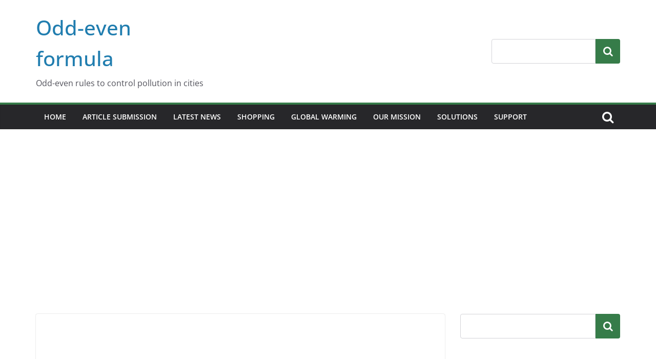

--- FILE ---
content_type: text/html; charset=UTF-8
request_url: https://odd-even.in/even-thought-of-converting-to-islam-pinky-guptas-suicide-note-for-live-in-partner-sakib-found/
body_size: 12683
content:
<!DOCTYPE html><html lang="en-US" prefix="og: https://ogp.me/ns#"><head><meta charset="UTF-8"><meta name="viewport" content="width=device-width, initial-scale=1"><link rel="profile" href="http://gmpg.org/xfn/11"><!-- <link media="all" href="https://odd-even.in/wp-content/cache/autoptimize/css/autoptimize_cff88aa69741c729840bcd75f0d1becb.css" rel="stylesheet"> -->
<link rel="stylesheet" type="text/css" href="//odd-even.in/wp-content/cache/wpfc-minified/70g7royq/46y10.css" media="all"/><title>&#039;Even Thought Of Converting to Islam...&#039;: Pinky Gupta&#039;s Suicide Note for Live-in-Partner Sakib Found - Odd-even formula</title><meta name="robots" content="index, follow, max-snippet:-1, max-video-preview:-1, max-image-preview:large"><link rel="canonical" href="https://odd-even.in/even-thought-of-converting-to-islam-pinky-guptas-suicide-note-for-live-in-partner-sakib-found/"><meta property="og:locale" content="en_US"><meta property="og:type" content="article"><meta property="og:title" content="&#039;Even Thought Of Converting to Islam...&#039;: Pinky Gupta&#039;s Suicide Note for Live-in-Partner Sakib Found - Odd-even formula"><meta property="og:description" content="Victim Pinky Gupta reportedly found that her live-in partner Sakib lied to her about his marital status and was already"><meta property="og:url" content="https://odd-even.in/even-thought-of-converting-to-islam-pinky-guptas-suicide-note-for-live-in-partner-sakib-found/"><meta property="article:section" content="Fitness"><meta property="og:image" content="https://odd-even.in/wp-content/uploads/2023/09/untitled-design-2023-07-21t141351.108-16899290363x2-oKkW5N.jpeg"><meta property="og:image:secure_url" content="https://odd-even.in/wp-content/uploads/2023/09/untitled-design-2023-07-21t141351.108-16899290363x2-oKkW5N.jpeg"><meta property="og:image:width" content="1200"><meta property="og:image:height" content="800"><meta property="og:image:alt" content="&#8216;Even Thought Of Converting to Islam&#8230;&#8217;: Pinky Gupta&#8217;s Suicide Note for Live-in-Partner Sakib Found"><meta property="og:image:type" content="image/jpeg"><meta property="article:published_time" content="2023-09-04T02:50:57+00:00"><meta name="twitter:card" content="summary_large_image"><meta name="twitter:title" content="&#039;Even Thought Of Converting to Islam...&#039;: Pinky Gupta&#039;s Suicide Note for Live-in-Partner Sakib Found - Odd-even formula"><meta name="twitter:description" content="Victim Pinky Gupta reportedly found that her live-in partner Sakib lied to her about his marital status and was already"><meta name="twitter:image" content="https://odd-even.in/wp-content/uploads/2023/09/untitled-design-2023-07-21t141351.108-16899290363x2-oKkW5N.jpeg"><meta name="twitter:label1" content="Time to read"><meta name="twitter:data1" content="Less than a minute"> <script type="application/ld+json" class="rank-math-schema">{"@context":"https://schema.org","@graph":[{"@type":"Organization","@id":"https://odd-even.in/#organization","name":"Odd-even formula"},{"@type":"WebSite","@id":"https://odd-even.in/#website","url":"https://odd-even.in","publisher":{"@id":"https://odd-even.in/#organization"},"inLanguage":"en-US"},{"@type":"ImageObject","@id":"https://odd-even.in/wp-content/uploads/2023/09/untitled-design-2023-07-21t141351.108-16899290363x2-oKkW5N.jpeg","url":"https://odd-even.in/wp-content/uploads/2023/09/untitled-design-2023-07-21t141351.108-16899290363x2-oKkW5N.jpeg","width":"1200","height":"800","inLanguage":"en-US"},{"@type":"BreadcrumbList","@id":"https://odd-even.in/even-thought-of-converting-to-islam-pinky-guptas-suicide-note-for-live-in-partner-sakib-found/#breadcrumb","itemListElement":[{"@type":"ListItem","position":"1","item":{"@id":"https://odd-even.in","name":"Home"}},{"@type":"ListItem","position":"2","item":{"@id":"https://odd-even.in/even-thought-of-converting-to-islam-pinky-guptas-suicide-note-for-live-in-partner-sakib-found/","name":"&#8216;Even Thought Of Converting to Islam&#8230;&#8217;: Pinky Gupta&#8217;s Suicide Note for Live-in-Partner Sakib Found"}}]},{"@type":"WebPage","@id":"https://odd-even.in/even-thought-of-converting-to-islam-pinky-guptas-suicide-note-for-live-in-partner-sakib-found/#webpage","url":"https://odd-even.in/even-thought-of-converting-to-islam-pinky-guptas-suicide-note-for-live-in-partner-sakib-found/","name":"&#039;Even Thought Of Converting to Islam...&#039;: Pinky Gupta&#039;s Suicide Note for Live-in-Partner Sakib Found - Odd-even formula","datePublished":"2023-09-04T02:50:57+00:00","dateModified":"2023-09-04T02:50:57+00:00","isPartOf":{"@id":"https://odd-even.in/#website"},"primaryImageOfPage":{"@id":"https://odd-even.in/wp-content/uploads/2023/09/untitled-design-2023-07-21t141351.108-16899290363x2-oKkW5N.jpeg"},"inLanguage":"en-US","breadcrumb":{"@id":"https://odd-even.in/even-thought-of-converting-to-islam-pinky-guptas-suicide-note-for-live-in-partner-sakib-found/#breadcrumb"}},{"@type":"Person","@id":"https://odd-even.in/author/","name":"","url":"https://odd-even.in/author/","image":{"@type":"ImageObject","@id":"https://secure.gravatar.com/avatar/?s=96&amp;d=mm&amp;r=g","url":"https://secure.gravatar.com/avatar/?s=96&amp;d=mm&amp;r=g","caption":"","inLanguage":"en-US"},"worksFor":{"@id":"https://odd-even.in/#organization"}},{"@type":"BlogPosting","headline":"&#039;Even Thought Of Converting to Islam...&#039;: Pinky Gupta&#039;s Suicide Note for Live-in-Partner","datePublished":"2023-09-04T02:50:57+00:00","dateModified":"2023-09-04T02:50:57+00:00","author":{"@id":"https://odd-even.in/author/","name":""},"publisher":{"@id":"https://odd-even.in/#organization"},"description":"Victim Pinky Gupta reportedly found that her live-in partner Sakib lied to her about his marital status and was already marriedVictim Pinky Gupta reportedly found that her live-in partner Sakib lied to her about his marital status and was already married","name":"&#039;Even Thought Of Converting to Islam...&#039;: Pinky Gupta&#039;s Suicide Note for Live-in-Partner","@id":"https://odd-even.in/even-thought-of-converting-to-islam-pinky-guptas-suicide-note-for-live-in-partner-sakib-found/#richSnippet","isPartOf":{"@id":"https://odd-even.in/even-thought-of-converting-to-islam-pinky-guptas-suicide-note-for-live-in-partner-sakib-found/#webpage"},"image":{"@id":"https://odd-even.in/wp-content/uploads/2023/09/untitled-design-2023-07-21t141351.108-16899290363x2-oKkW5N.jpeg"},"inLanguage":"en-US","mainEntityOfPage":{"@id":"https://odd-even.in/even-thought-of-converting-to-islam-pinky-guptas-suicide-note-for-live-in-partner-sakib-found/#webpage"}}]}</script> <link rel="alternate" type="application/rss+xml" title="Odd-even formula &raquo; Feed" href="https://odd-even.in/feed/"><link rel="alternate" type="application/rss+xml" title="Odd-even formula &raquo; Comments Feed" href="https://odd-even.in/comments/feed/"><link rel="alternate" type="application/rss+xml" title="Odd-even formula &raquo; &#8216;Even Thought Of Converting to Islam&#8230;&#8217;: Pinky Gupta&#8217;s Suicide Note for Live-in-Partner Sakib Found Comments Feed" href="https://odd-even.in/even-thought-of-converting-to-islam-pinky-guptas-suicide-note-for-live-in-partner-sakib-found/feed/"> <script src='//odd-even.in/wp-content/cache/wpfc-minified/eeag1l2l/8ha6r.js' type="text/javascript"></script>
<!-- <script type="text/javascript" src="https://odd-even.in/wp-includes/js/jquery/jquery.min.js" id="jquery-core-js"></script> --> <!--[if lte IE 8]> <script type="text/javascript" src="https://odd-even.in/wp-content/themes/colormag/assets/js/html5shiv.min.js" id="html5-js"></script> <![endif]--><link rel="https://api.w.org/" href="https://odd-even.in/wp-json/"><link rel="alternate" type="application/json" href="https://odd-even.in/wp-json/wp/v2/posts/516315"><link rel="EditURI" type="application/rsd+xml" title="RSD" href="https://odd-even.in/xmlrpc.php?rsd"><meta name="generator" content="WordPress 6.5.5"><link rel="shortlink" href="https://odd-even.in/?p=516315"><link rel="alternate" type="application/json+oembed" href="https://odd-even.in/wp-json/oembed/1.0/embed?url=https%3A%2F%2Fodd-even.in%2Feven-thought-of-converting-to-islam-pinky-guptas-suicide-note-for-live-in-partner-sakib-found%2F"><link rel="alternate" type="text/xml+oembed" href="https://odd-even.in/wp-json/oembed/1.0/embed?url=https%3A%2F%2Fodd-even.in%2Feven-thought-of-converting-to-islam-pinky-guptas-suicide-note-for-live-in-partner-sakib-found%2F&#038;format=xml"><meta name="google-site-verification" content="E6yqWNQVMZ5W54Qt2lvFnVqyuBadRncOy3GUKOMgo4I"><title>odd even formula | air pollution | global warming | health problems in cities traffic</title><meta name="description" content="odd even formula | air pollution | global warming | health problems in cities traffic .This is website for prevent from global warming, awareness for air pollution, and help us for understand how we save our earth."><meta name="keywords" content=" odd even, Odd even system, odd-even in delhi, odd even.in, odd even formula, odd-even formula in delhi, odd even rule, odd even system, odd-even formula for traffic, air pollution, global warming, co2, delhi bazar, delhi bazar online, work from home,  online store, online bazar,online retailers, online delhi market, online shopping, new delhi,search engine, adsense, credit card,sadar bazar,Azadpur Mandi, Gandhi Nagar, Book Market, Khari Baoli, Chawri Bazar, Chandni Chowk, Gaffar Market, Nehru Palace,how to make money online, how to make money , way to make money, Palika Bazar, make money online, earn money online, Lajpat rai Market, work at home jobs, Karol Bagh, Sarojini Nagar, Connought Place, Khan Market,lajpat Nagar, Paharganj, Greater Kailash ( GK), Dilli Haat, odd even rules, odd even new rules, odd even in delhi,odd-even in delhi, odd-even in new delhi, odd-even system in delhi, odd-even formula, odd-even system, odd-even help,                  south Extension, "> <script data-ad-client="ca-pub-7321410155381399" async src="https://pagead2.googlesyndication.com/pagead/js/adsbygoogle.js"></script>  <script async src="https://www.googletagmanager.com/gtag/js?id=G-9D8RDJG74C"></script> <script>window.dataLayer = window.dataLayer || [];
function gtag(){dataLayer.push(arguments);}
gtag('js', new Date());
gtag('config', 'G-9D8RDJG74C');</script><noscript><style>.lazyload { display: none; } .lazyload[class*="lazy-loader-background-element-"] { display: block; opacity: 1; }</style></noscript><title>odd-even| odd even formula | odd even scheme | global warming | Air Pollution 21</title><meta name="description" content="odd-even, odd even in delhi,odd even formula , air pollution,health problems, 5 Causes of global warming ,  extreme Weather Events, save our earth,International Yoga Day ."><meta name="keywords" content="odd-even, Odd even system, odd even in delhi, odd even in,odd-even rules in delhi,  odd even formula, odd even formula in delhi, odd even rule, odd even system,odd even addition rules, odd even activity odd even formula for traffic, air pollution, global warming, co2,  online bazar,online shopping, new delhi,search engine, adsense, credit card, International Yoga Day, how to celebrate international yoga day, 9 Ways to Celebrate International Yoga Day, Origins of International Yoga Day, The Essence of Yoga, The Impact of Yoga on Physical Health sunrise yoga, attend a yoga workshop"><link rel="pingback" href="https://odd-even.in/xmlrpc.php"><link rel="icon" href="https://odd-even.in/wp-content/uploads/2024/04/cropped-odd-even-1-32x32.jpg" sizes="32x32"><link rel="icon" href="https://odd-even.in/wp-content/uploads/2024/04/cropped-odd-even-1-192x192.jpg" sizes="192x192"><link rel="apple-touch-icon" href="https://odd-even.in/wp-content/uploads/2024/04/cropped-odd-even-1-180x180.jpg"><meta name="msapplication-TileImage" content="https://odd-even.in/wp-content/uploads/2024/04/cropped-odd-even-1-270x270.jpg"></head><body class="post-template-default single single-post postid-516315 single-format-standard wp-embed-responsive cm-header-layout-1 adv-style-1  wide cm-started-content"><div id="page" class="hfeed site"> <a class="skip-link screen-reader-text" href="#main">Skip to content</a><header id="cm-masthead" class="cm-header cm-layout-1 cm-layout-1-style-1 cm-full-width"><div class="cm-main-header"><div id="cm-header-1" class="cm-header-1"><div class="cm-container"><div class="cm-row"><div class="cm-header-col-1"><div id="cm-site-branding" class="cm-site-branding"></div><div id="cm-site-info" class><h3 class="cm-site-title"> <a href="https://odd-even.in/" title="Odd-even formula" rel="home">Odd-even formula</a></h3><p class="cm-site-description"> Odd-even rules to control pollution in cities</p></div></div><div class="cm-header-col-2"><div id="header-right-sidebar" class="clearfix"><aside id="block-3" class="widget widget_block widget_search clearfix widget-colormag_header_sidebar"><form role="search" method="get" action="https://odd-even.in/" class="wp-block-search__button-outside wp-block-search__text-button wp-block-search"><label class="wp-block-search__label" for="wp-block-search__input-1">Search</label><div class="wp-block-search__inside-wrapper "><input class="wp-block-search__input" id="wp-block-search__input-1" placeholder value type="search" name="s" required><button aria-label="Search" class="wp-block-search__button wp-element-button" type="submit">Search</button></div></form></aside></div></div></div></div></div><div id="cm-header-2" class="cm-header-2"><nav id="cm-primary-nav" class="cm-primary-nav"><div class="cm-container"><div class="cm-row"><div class="cm-header-actions"><div class="cm-top-search"> <i class="fa fa-search search-top"></i><div class="search-form-top"><form action="https://odd-even.in/" class="search-form searchform clearfix" method="get" role="search"><div class="search-wrap"> <input type="search" class="s field" name="s" value placeholder="Search"> <button class="search-icon" type="submit"></button></div></form></div></div></div><p class="cm-menu-toggle" aria-expanded="false"> <svg class="cm-icon cm-icon--bars" viewBox="0 0 24 24"><path d="M21 19H3a1 1 0 0 1 0-2h18a1 1 0 0 1 0 2Zm0-6H3a1 1 0 0 1 0-2h18a1 1 0 0 1 0 2Zm0-6H3a1 1 0 0 1 0-2h18a1 1 0 0 1 0 2Z" /></svg> <svg class="cm-icon cm-icon--x-mark" viewBox="0 0 24 24"><path d="m13.4 12 8.3-8.3c.4-.4.4-1 0-1.4s-1-.4-1.4 0L12 10.6 3.7 2.3c-.4-.4-1-.4-1.4 0s-.4 1 0 1.4l8.3 8.3-8.3 8.3c-.4.4-.4 1 0 1.4.2.2.4.3.7.3s.5-.1.7-.3l8.3-8.3 8.3 8.3c.2.2.5.3.7.3s.5-.1.7-.3c.4-.4.4-1 0-1.4L13.4 12z" /></svg></p><div class="cm-menu-primary-container"><ul id="menu-meenu" class="menu"><li id="menu-item-37" class="menu-item menu-item-type-post_type menu-item-object-page menu-item-home menu-item-37"><a href="https://odd-even.in/">Home</a></li><li id="menu-item-149564" class="menu-item menu-item-type-post_type menu-item-object-page menu-item-149564"><a href="https://odd-even.in/article-submission/">Article Submission</a></li><li id="menu-item-242" class="menu-item menu-item-type-post_type menu-item-object-page current_page_parent menu-item-242"><a href="https://odd-even.in/latest-news/">Latest News</a></li><li id="menu-item-354" class="menu-item menu-item-type-post_type menu-item-object-page menu-item-354"><a href="https://odd-even.in/shopping/">Shopping</a></li><li id="menu-item-484035" class="menu-item menu-item-type-post_type menu-item-object-page menu-item-484035"><a href="https://odd-even.in/global-warming/">global warming</a></li><li id="menu-item-38" class="menu-item menu-item-type-post_type menu-item-object-page menu-item-38"><a href="https://odd-even.in/our-mission/">Our Mission</a></li><li id="menu-item-39" class="menu-item menu-item-type-post_type menu-item-object-page menu-item-39"><a href="https://odd-even.in/solutions/">Solutions</a></li><li id="menu-item-40" class="menu-item menu-item-type-post_type menu-item-object-page menu-item-40"><a href="https://odd-even.in/support/">support</a></li></ul></div></div></div></nav></div></div></header><div id="cm-content" class="cm-content"><div class="cm-container"><div class="cm-row"><div id="cm-primary" class="cm-primary"><div class="cm-posts clearfix"><article sdfdfds id="post-516315" class="post-516315 post type-post status-publish format-standard has-post-thumbnail hentry category-fitness category-global-warming category-health category-latest-news"><div class="cm-featured-image"> <noscript><img width="800" height="445" src="https://odd-even.in/wp-content/uploads/2023/09/untitled-design-2023-07-21t141351.108-16899290363x2-oKkW5N-800x445.jpeg" class="attachment-colormag-featured-image size-colormag-featured-image wp-post-image" alt decoding="async" fetchpriority="high"></noscript><img width="800" height="445" src="data:image/svg+xml,%3Csvg%20xmlns%3D%22http%3A%2F%2Fwww.w3.org%2F2000%2Fsvg%22%20viewBox%3D%220%200%20800%20445%22%3E%3C%2Fsvg%3E" class="attachment-colormag-featured-image size-colormag-featured-image wp-post-image lazyload" alt decoding="async" fetchpriority="high" data-src="https://odd-even.in/wp-content/uploads/2023/09/untitled-design-2023-07-21t141351.108-16899290363x2-oKkW5N-800x445.jpeg" loading="lazy"></div><div class="cm-post-content"><div class="cm-entry-header-meta"><div class="cm-post-categories"><a href="https://odd-even.in/category/fitness/" rel="category tag">Fitness</a><a href="https://odd-even.in/category/global-warming/" rel="category tag">Global Warming</a><a href="https://odd-even.in/category/health/" rel="category tag">Health</a><a href="https://odd-even.in/category/latest-news/" rel="category tag">Latest News</a></div></div><header class="cm-entry-header"><h1 class="cm-entry-title"> &#8216;Even Thought Of Converting to Islam&#8230;&#8217;: Pinky Gupta&#8217;s Suicide Note for Live-in-Partner Sakib Found</h1></header><div class="cm-below-entry-meta "><span class="cm-post-date"><a href="https://odd-even.in/even-thought-of-converting-to-islam-pinky-guptas-suicide-note-for-live-in-partner-sakib-found/" title rel="bookmark"><svg class="cm-icon cm-icon--calendar-fill" viewBox="0 0 24 24"><path d="M21.1 6.6v1.6c0 .6-.4 1-1 1H3.9c-.6 0-1-.4-1-1V6.6c0-1.5 1.3-2.8 2.8-2.8h1.7V3c0-.6.4-1 1-1s1 .4 1 1v.8h5.2V3c0-.6.4-1 1-1s1 .4 1 1v.8h1.7c1.5 0 2.8 1.3 2.8 2.8zm-1 4.6H3.9c-.6 0-1 .4-1 1v7c0 1.5 1.3 2.8 2.8 2.8h12.6c1.5 0 2.8-1.3 2.8-2.8v-7c0-.6-.4-1-1-1z" /></svg> <time class="entry-date published updated" datetime></time></a></span> <span class="cm-author cm-vcard"> <svg class="cm-icon cm-icon--user" viewBox="0 0 24 24"><path d="M7 7c0-2.8 2.2-5 5-5s5 2.2 5 5-2.2 5-5 5-5-2.2-5-5zm9 7H8c-2.8 0-5 2.2-5 5v2c0 .6.4 1 1 1h16c.6 0 1-.4 1-1v-2c0-2.8-2.2-5-5-5z" /></svg> <a class="url fn n" href="https://odd-even.in/author/" title> </a> </span></div><div class="cm-entry-summary"><div class="code-block code-block-12" style="margin: 8px 0; clear: both;"> <script async src="https://pagead2.googlesyndication.com/pagead/js/adsbygoogle.js"></script> <ins class="adsbygoogle" style="display:block" data-ad-format="fluid" data-ad-layout-key="-gw-3+1f-3d+2z" data-ad-client="ca-pub-7321410155381399" data-ad-slot="2887756367"></ins> <script>(adsbygoogle = window.adsbygoogle || []).push({});</script></div><p>Victim Pinky Gupta reportedly found that her live-in partner Sakib lied to her about his marital status and was already marriedVictim Pinky Gupta reportedly found that her live-in partner Sakib lied to her about his marital status and was already married</p></div></div></article><div class="code-block code-block-10" style="margin: 8px 0; clear: both;"> <script async src="https://pagead2.googlesyndication.com/pagead/js/adsbygoogle.js"></script> <ins class="adsbygoogle" style="display:block" data-ad-format="fluid" data-ad-layout-key="-6t+ed+2i-1n-4w" data-ad-client="ca-pub-7321410155381399" data-ad-slot="3872230356"></ins> <script>(adsbygoogle = window.adsbygoogle || []).push({});</script> </div></div><ul class="default-wp-page"><li class="previous"><a href="https://odd-even.in/g20-summit-new-delhi-live-updates-us-prez-biden-says-disappointed-xi-not-attending-delhi-metro-to-sell-tourist-smart-cards-from-today/" rel="prev"><span class="meta-nav"><svg class="cm-icon cm-icon--arrow-left-long" viewBox="0 0 24 24"><path d="M2 12.38a1 1 0 0 1 0-.76.91.91 0 0 1 .22-.33L6.52 7a1 1 0 0 1 1.42 0 1 1 0 0 1 0 1.41L5.36 11H21a1 1 0 0 1 0 2H5.36l2.58 2.58a1 1 0 0 1 0 1.41 1 1 0 0 1-.71.3 1 1 0 0 1-.71-.3l-4.28-4.28a.91.91 0 0 1-.24-.33Z" /></svg></span> G20 Summit New Delhi LIVE Updates: US Prez Biden Says &#8216;Disappointed&#8217; Xi Not Attending; Delhi Metro to Sell &#8216;Tourist Smart Cards&#8217; From Today</a></li><li class="next"><a href="https://odd-even.in/india-increases-cyber-surveillance-as-khalistan-groups-launch-g20-like-sites-entice-farmers-to-join-militancy/" rel="next">India Increases Cyber Surveillance as Khalistan Groups Launch G20-Like Sites, Entice Farmers to Join Militancy <span class="meta-nav"><svg class="cm-icon cm-icon--arrow-right-long" viewBox="0 0 24 24"><path d="M21.92 12.38a1 1 0 0 0 0-.76 1 1 0 0 0-.21-.33L17.42 7A1 1 0 0 0 16 8.42L18.59 11H2.94a1 1 0 1 0 0 2h15.65L16 15.58A1 1 0 0 0 16 17a1 1 0 0 0 1.41 0l4.29-4.28a1 1 0 0 0 .22-.34Z" /></svg></span></a></li></ul><div id="comments" class="comments-area"><div id="respond" class="comment-respond"><h3 id="reply-title" class="comment-reply-title">Leave a Reply <small><a rel="nofollow" id="cancel-comment-reply-link" href="/even-thought-of-converting-to-islam-pinky-guptas-suicide-note-for-live-in-partner-sakib-found/#respond" style="display:none;">Cancel reply</a></small></h3><form action="https://odd-even.in/wp-comments-post.php" method="post" id="commentform" class="comment-form" novalidate><p class="comment-notes"><span id="email-notes">Your email address will not be published.</span> <span class="required-field-message">Required fields are marked <span class="required">*</span></span></p><p class="comment-form-comment"><label for="comment">Comment <span class="required">*</span></label><textarea id="comment" name="comment" cols="45" rows="8" maxlength="65525" required></textarea></p><p class="comment-form-author"><label for="author">Name <span class="required">*</span></label> <input id="author" name="author" type="text" value size="30" maxlength="245" autocomplete="name" required></p><p class="comment-form-email"><label for="email">Email <span class="required">*</span></label> <input id="email" name="email" type="email" value size="30" maxlength="100" aria-describedby="email-notes" autocomplete="email" required></p><p class="comment-form-url"><label for="url">Website</label> <input id="url" name="url" type="url" value size="30" maxlength="200" autocomplete="url"></p><p class="comment-form-cookies-consent"><input id="wp-comment-cookies-consent" name="wp-comment-cookies-consent" type="checkbox" value="yes"> <label for="wp-comment-cookies-consent">Save my name, email, and website in this browser for the next time I comment.</label></p><p class="form-submit"><input name="submit" type="submit" id="submit" class="submit" value="Post Comment"> <input type="hidden" name="comment_post_ID" value="516315" id="comment_post_ID"> <input type="hidden" name="comment_parent" id="comment_parent" value="0"></p><p style="display: none !important;" class="akismet-fields-container" data-prefix="ak_"><label>&#916;<textarea name="ak_hp_textarea" cols="45" rows="8" maxlength="100"></textarea></label><input type="hidden" id="ak_js_1" name="ak_js" value="66"><script>document.getElementById( "ak_js_1" ).setAttribute( "value", ( new Date() ).getTime() );</script></p></form></div></div></div><div id="cm-secondary" class="cm-secondary"><aside id="block-2" class="widget widget_block widget_search"><form role="search" method="get" action="https://odd-even.in/" class="wp-block-search__button-outside wp-block-search__text-button wp-block-search"><label class="wp-block-search__label" for="wp-block-search__input-2">Search</label><div class="wp-block-search__inside-wrapper "><input class="wp-block-search__input" id="wp-block-search__input-2" placeholder value type="search" name="s" required><button aria-label="Search" class="wp-block-search__button wp-element-button" type="submit">Search</button></div></form></aside><aside id="block-5" class="widget widget_block widget_media_image"><figure class="wp-block-image size-large"><noscript><img decoding="async" width="1024" height="1024" src="https://odd-even.in/wp-content/uploads/2023/01/odd-even-formula-50-1024x1024.jpg" alt class="wp-image-494116" srcset="https://odd-even.in/wp-content/uploads/2023/01/odd-even-formula-50-1024x1024.jpg 1024w, https://odd-even.in/wp-content/uploads/2023/01/odd-even-formula-50-300x300.jpg 300w, https://odd-even.in/wp-content/uploads/2023/01/odd-even-formula-50-150x150.jpg 150w, https://odd-even.in/wp-content/uploads/2023/01/odd-even-formula-50-768x768.jpg 768w, https://odd-even.in/wp-content/uploads/2023/01/odd-even-formula-50.jpg 1080w" sizes="(max-width: 1024px) 100vw, 1024px"></noscript><img decoding="async" width="1024" height="1024" src="data:image/svg+xml,%3Csvg%20xmlns%3D%22http%3A%2F%2Fwww.w3.org%2F2000%2Fsvg%22%20viewBox%3D%220%200%201024%201024%22%3E%3C%2Fsvg%3E" alt class="wp-image-494116 lazyload" srcset="data:image/svg+xml,%3Csvg%20xmlns%3D%22http%3A%2F%2Fwww.w3.org%2F2000%2Fsvg%22%20viewBox%3D%220%200%201024%201024%22%3E%3C%2Fsvg%3E 1024w" sizes="(max-width: 1024px) 100vw, 1024px" data-srcset="https://odd-even.in/wp-content/uploads/2023/01/odd-even-formula-50-1024x1024.jpg 1024w, https://odd-even.in/wp-content/uploads/2023/01/odd-even-formula-50-300x300.jpg 300w, https://odd-even.in/wp-content/uploads/2023/01/odd-even-formula-50-150x150.jpg 150w, https://odd-even.in/wp-content/uploads/2023/01/odd-even-formula-50-768x768.jpg 768w, https://odd-even.in/wp-content/uploads/2023/01/odd-even-formula-50.jpg 1080w" data-src="https://odd-even.in/wp-content/uploads/2023/01/odd-even-formula-50-1024x1024.jpg" loading="lazy"></figure></aside><aside id="custom_html-14" class="widget_text widget widget_custom_html"><h3 class="cm-widget-title"><span>latest products</span></h3><div class="textwidget custom-html-widget"><a target="_blank" rel="noopener">smart watch</a><p></p> <a href="https://amzn.to/3G4mc67" target="_blank" rel="noopener">Special discount offer buy now</a><p></p> <a href="https://amzn.to/3C6Uapx" target="_blank" rel="noopener">Special discount offer buy now</a><p></p> <a href="https://amzn.to/3x9Yq4Z" target="_blank" rel="noopener">Latest laptop buy now</a><p></p> <a href="https://amzn.to/3CddwJv" target="_blank" rel="noopener">Latest products heavy discount buy now</a></div></aside><aside id="custom_html-10" class="widget_text widget widget_custom_html"><h3 class="cm-widget-title"><span>Find Pincode</span></h3><div class="textwidget custom-html-widget"><script async src="https://pagead2.googlesyndication.com/pagead/js/adsbygoogle.js"></script> <ins class="adsbygoogle" style="display:block" data-ad-format="fluid" data-ad-layout-key="-gw-3+1f-3d+2z" data-ad-client="ca-pub-7321410155381399" data-ad-slot="4559753079"></ins> <script>(adsbygoogle = window.adsbygoogle || []).push({});</script> <p> &nbsp;</p><p> &nbsp;</p><p><b> Find and Search City from Pin Code</b></p> <a target="_blank" href="https://delhibazar.online/pincode.php”" rel="noopener"><b>Find City and Pin Code</b></a></div></aside><aside id="rpwe_widget-3" class="widget rpwe_widget recent-posts-extended"><h3 class="cm-widget-title"><span>Latest News</span></h3><div class="rpwe-block"><ul class="rpwe-ul"><li class="rpwe-li rpwe-clearfix"><a class="rpwe-img" href="https://odd-even.in/elections-2024-phase-1-voting-updates-violence-in-west-bengal-stakes-high-in-tamil-nadu-news18/" target="_self"><noscript><img class="rpwe-alignleft rpwe-thumb" src="https://odd-even.in/wp-content/uploads/2024/04/1713509773_6b0e1a69-95b5-43fd-a922-d7582b809e21-3x2-U5Unf1-45x45.jpeg" alt="Elections 2024 Phase 1 Voting Updates | Violence In West Bengal; Stakes High In Tamil Nadu | news18" height="45" width="45" loading="lazy" decoding="async"></noscript><img class="rpwe-alignleft rpwe-thumb lazyload" src="data:image/svg+xml,%3Csvg%20xmlns%3D%22http%3A%2F%2Fwww.w3.org%2F2000%2Fsvg%22%20viewBox%3D%220%200%2045%2045%22%3E%3C%2Fsvg%3E" alt="Elections 2024 Phase 1 Voting Updates | Violence In West Bengal; Stakes High In Tamil Nadu | news18" height="45" width="45" loading="lazy" decoding="async" data-src="https://odd-even.in/wp-content/uploads/2024/04/1713509773_6b0e1a69-95b5-43fd-a922-d7582b809e21-3x2-U5Unf1-45x45.jpeg"></a><h3 class="rpwe-title"><a href="https://odd-even.in/elections-2024-phase-1-voting-updates-violence-in-west-bengal-stakes-high-in-tamil-nadu-news18/" target="_self">Elections 2024 Phase 1 Voting Updates | Violence In West Bengal; Stakes High In Tamil Nadu | news18</a></h3></li><li class="rpwe-li rpwe-clearfix"><a class="rpwe-img" href="https://odd-even.in/lok-sabha-polls-phase-1-voting-congresss-p-chidambaram-casts-his-vote-in-sivaganga-n18v/" target="_self"><noscript><img class="rpwe-alignleft rpwe-thumb" src="https://odd-even.in/wp-content/uploads/2024/04/1713510189_62630936-cea5-4951-8c40-da35b25f88c2-3x2-boc3QB-45x45.jpeg" alt="Lok Sabha Polls Phase 1 Voting: Congress&#8217;s P Chidambaram Casts His Vote In Sivaganga | N18V" height="45" width="45" loading="lazy" decoding="async"></noscript><img class="rpwe-alignleft rpwe-thumb lazyload" src="data:image/svg+xml,%3Csvg%20xmlns%3D%22http%3A%2F%2Fwww.w3.org%2F2000%2Fsvg%22%20viewBox%3D%220%200%2045%2045%22%3E%3C%2Fsvg%3E" alt="Lok Sabha Polls Phase 1 Voting: Congress&#8217;s P Chidambaram Casts His Vote In Sivaganga | N18V" height="45" width="45" loading="lazy" decoding="async" data-src="https://odd-even.in/wp-content/uploads/2024/04/1713510189_62630936-cea5-4951-8c40-da35b25f88c2-3x2-boc3QB-45x45.jpeg"></a><h3 class="rpwe-title"><a href="https://odd-even.in/lok-sabha-polls-phase-1-voting-congresss-p-chidambaram-casts-his-vote-in-sivaganga-n18v/" target="_self">Lok Sabha Polls Phase 1 Voting: Congress&#8217;s P Chidambaram Casts His Vote In Sivaganga | N18V</a></h3></li><li class="rpwe-li rpwe-clearfix"><a class="rpwe-img" href="https://odd-even.in/fossils-of-possibly-largest-snake-to-have-ever-lived-found-in-gujarats-kutch-scientists/" target="_self"><noscript><img class="rpwe-alignleft rpwe-thumb" src="https://odd-even.in/wp-content/uploads/2024/04/giant-snake-2024-04-0e621b19c0e8978e89ab0da71ab836a9-3x2-lyeHaQ-45x45.jpeg" alt="Fossils Of Possibly Largest Snake To Have Ever Lived Found In Gujarat&#8217;s Kutch: Scientists" height="45" width="45" loading="lazy" decoding="async"></noscript><img class="rpwe-alignleft rpwe-thumb lazyload" src="data:image/svg+xml,%3Csvg%20xmlns%3D%22http%3A%2F%2Fwww.w3.org%2F2000%2Fsvg%22%20viewBox%3D%220%200%2045%2045%22%3E%3C%2Fsvg%3E" alt="Fossils Of Possibly Largest Snake To Have Ever Lived Found In Gujarat&#8217;s Kutch: Scientists" height="45" width="45" loading="lazy" decoding="async" data-src="https://odd-even.in/wp-content/uploads/2024/04/giant-snake-2024-04-0e621b19c0e8978e89ab0da71ab836a9-3x2-lyeHaQ-45x45.jpeg"></a><h3 class="rpwe-title"><a href="https://odd-even.in/fossils-of-possibly-largest-snake-to-have-ever-lived-found-in-gujarats-kutch-scientists/" target="_self">Fossils Of Possibly Largest Snake To Have Ever Lived Found In Gujarat&#8217;s Kutch: Scientists</a></h3></li><li class="rpwe-li rpwe-clearfix"><a class="rpwe-img" href="https://odd-even.in/salman-khan-house-firing-trained-in-bihar-accused-carried-out-attack-for-publicity/" target="_self"><noscript><img class="rpwe-alignleft rpwe-thumb" src="https://odd-even.in/wp-content/uploads/2024/04/salman-khan-house-firing-shooters-arrested-viral-photo-2024-04-28fc02205c0f1e091ee579e86c23890a-3x2-5fmtIO-45x45.jpeg" alt="Salman Khan House Firing: Trained In Bihar, Accused Carried Out Attack For &#8216;Publicity&#8217;" height="45" width="45" loading="lazy" decoding="async"></noscript><img class="rpwe-alignleft rpwe-thumb lazyload" src="data:image/svg+xml,%3Csvg%20xmlns%3D%22http%3A%2F%2Fwww.w3.org%2F2000%2Fsvg%22%20viewBox%3D%220%200%2045%2045%22%3E%3C%2Fsvg%3E" alt="Salman Khan House Firing: Trained In Bihar, Accused Carried Out Attack For &#8216;Publicity&#8217;" height="45" width="45" loading="lazy" decoding="async" data-src="https://odd-even.in/wp-content/uploads/2024/04/salman-khan-house-firing-shooters-arrested-viral-photo-2024-04-28fc02205c0f1e091ee579e86c23890a-3x2-5fmtIO-45x45.jpeg"></a><h3 class="rpwe-title"><a href="https://odd-even.in/salman-khan-house-firing-trained-in-bihar-accused-carried-out-attack-for-publicity/" target="_self">Salman Khan House Firing: Trained In Bihar, Accused Carried Out Attack For &#8216;Publicity&#8217;</a></h3></li><li class="rpwe-li rpwe-clearfix"><a class="rpwe-img" href="https://odd-even.in/chilli-powder-on-wounds-lip-sealed-with-glue-woman-raped-tortured-for-a-month-by-neighbour-in-mps-guna/" target="_self"><noscript><img class="rpwe-alignleft rpwe-thumb" src="https://odd-even.in/wp-content/uploads/2024/04/ghaziabad-child-rape-2024-04-b19df7579276a9ec3bfbe05ea4f84c16-3x2-pdxWHu-45x45.jpeg" alt="Chilli Powder On Wounds, Lip Sealed With Glue: Woman &#8216;Raped &amp; Tortured&#8217; For A Month By Neighbour In MP&#8217;s Guna" height="45" width="45" loading="lazy" decoding="async"></noscript><img class="rpwe-alignleft rpwe-thumb lazyload" src="data:image/svg+xml,%3Csvg%20xmlns%3D%22http%3A%2F%2Fwww.w3.org%2F2000%2Fsvg%22%20viewBox%3D%220%200%2045%2045%22%3E%3C%2Fsvg%3E" alt="Chilli Powder On Wounds, Lip Sealed With Glue: Woman &#8216;Raped &amp; Tortured&#8217; For A Month By Neighbour In MP&#8217;s Guna" height="45" width="45" loading="lazy" decoding="async" data-src="https://odd-even.in/wp-content/uploads/2024/04/ghaziabad-child-rape-2024-04-b19df7579276a9ec3bfbe05ea4f84c16-3x2-pdxWHu-45x45.jpeg"></a><h3 class="rpwe-title"><a href="https://odd-even.in/chilli-powder-on-wounds-lip-sealed-with-glue-woman-raped-tortured-for-a-month-by-neighbour-in-mps-guna/" target="_self">Chilli Powder On Wounds, Lip Sealed With Glue: Woman &#8216;Raped &amp; Tortured&#8217; For A Month By Neighbour In MP&#8217;s Guna</a></h3></li><li class="rpwe-li rpwe-clearfix"><a class="rpwe-img" href="https://odd-even.in/chhindwara-voting-underway-on-the-lone-congress-seat-in-madhya-pradesh-english-news-news18/" target="_self"><noscript><img class="rpwe-alignleft rpwe-thumb" src="https://odd-even.in/wp-content/uploads/2024/04/1713502236_ccdfd035-321f-4056-92c1-dec32d70e34f-3x2-ctDFoQ-45x45.jpeg" alt="Chhindwara: Voting Underway On The Lone Congress Seat In Madhya Pradesh | English News | News18" height="45" width="45" loading="lazy" decoding="async"></noscript><img class="rpwe-alignleft rpwe-thumb lazyload" src="data:image/svg+xml,%3Csvg%20xmlns%3D%22http%3A%2F%2Fwww.w3.org%2F2000%2Fsvg%22%20viewBox%3D%220%200%2045%2045%22%3E%3C%2Fsvg%3E" alt="Chhindwara: Voting Underway On The Lone Congress Seat In Madhya Pradesh | English News | News18" height="45" width="45" loading="lazy" decoding="async" data-src="https://odd-even.in/wp-content/uploads/2024/04/1713502236_ccdfd035-321f-4056-92c1-dec32d70e34f-3x2-ctDFoQ-45x45.jpeg"></a><h3 class="rpwe-title"><a href="https://odd-even.in/chhindwara-voting-underway-on-the-lone-congress-seat-in-madhya-pradesh-english-news-news18/" target="_self">Chhindwara: Voting Underway On The Lone Congress Seat In Madhya Pradesh | English News | News18</a></h3></li><li class="rpwe-li rpwe-clearfix"><a class="rpwe-img" href="https://odd-even.in/heavy-rainfall-expected-across-pakistan-till-april-29/" target="_self"><noscript><img class="rpwe-alignleft rpwe-thumb" src="https://odd-even.in/wp-content/uploads/2024/04/msid-109420744imgsize-518195-MaHmnS-45x45.png" alt="Heavy rainfall expected across Pakistan till April 29" height="45" width="45" loading="lazy" decoding="async"></noscript><img class="rpwe-alignleft rpwe-thumb lazyload" src="data:image/svg+xml,%3Csvg%20xmlns%3D%22http%3A%2F%2Fwww.w3.org%2F2000%2Fsvg%22%20viewBox%3D%220%200%2045%2045%22%3E%3C%2Fsvg%3E" alt="Heavy rainfall expected across Pakistan till April 29" height="45" width="45" loading="lazy" decoding="async" data-src="https://odd-even.in/wp-content/uploads/2024/04/msid-109420744imgsize-518195-MaHmnS-45x45.png"></a><h3 class="rpwe-title"><a href="https://odd-even.in/heavy-rainfall-expected-across-pakistan-till-april-29/" target="_self">Heavy rainfall expected across Pakistan till April 29</a></h3></li><li class="rpwe-li rpwe-clearfix"><a class="rpwe-img" href="https://odd-even.in/who-is-vice-admiral-dk-tripathi-the-navy-chief-who-will-succeed-admiral-hari-kumar/" target="_self"><noscript><img class="rpwe-alignleft rpwe-thumb" src="https://odd-even.in/wp-content/uploads/2024/04/your-paragraph-text-3-2024-04-fca7c9d1360d4d9534247e0516b32501-3x2-vXWhjD-45x45.jpeg" alt="Who Is Vice Admiral DK Tripathi? The Navy Chief Who Will Succeed Admiral Hari Kumar" height="45" width="45" loading="lazy" decoding="async"></noscript><img class="rpwe-alignleft rpwe-thumb lazyload" src="data:image/svg+xml,%3Csvg%20xmlns%3D%22http%3A%2F%2Fwww.w3.org%2F2000%2Fsvg%22%20viewBox%3D%220%200%2045%2045%22%3E%3C%2Fsvg%3E" alt="Who Is Vice Admiral DK Tripathi? The Navy Chief Who Will Succeed Admiral Hari Kumar" height="45" width="45" loading="lazy" decoding="async" data-src="https://odd-even.in/wp-content/uploads/2024/04/your-paragraph-text-3-2024-04-fca7c9d1360d4d9534247e0516b32501-3x2-vXWhjD-45x45.jpeg"></a><h3 class="rpwe-title"><a href="https://odd-even.in/who-is-vice-admiral-dk-tripathi-the-navy-chief-who-will-succeed-admiral-hari-kumar/" target="_self">Who Is Vice Admiral DK Tripathi? The Navy Chief Who Will Succeed Admiral Hari Kumar</a></h3></li><li class="rpwe-li rpwe-clearfix"><a class="rpwe-img" href="https://odd-even.in/lok-sabha-elections-2024-a-look-at-where-the-bjp-needs-to-improve-its-tally-english-news/" target="_self"><noscript><img class="rpwe-alignleft rpwe-thumb" src="https://odd-even.in/wp-content/uploads/2024/04/1713502085_7d5d3c36-6697-4d11-b681-05cd3f9fd3ad-3x2-LdMoEA-45x45.jpeg" alt="Lok Sabha Elections 2024: A Look At Where The BJP Needs To Improve Its Tally | English News" height="45" width="45" loading="lazy" decoding="async"></noscript><img class="rpwe-alignleft rpwe-thumb lazyload" src="data:image/svg+xml,%3Csvg%20xmlns%3D%22http%3A%2F%2Fwww.w3.org%2F2000%2Fsvg%22%20viewBox%3D%220%200%2045%2045%22%3E%3C%2Fsvg%3E" alt="Lok Sabha Elections 2024: A Look At Where The BJP Needs To Improve Its Tally | English News" height="45" width="45" loading="lazy" decoding="async" data-src="https://odd-even.in/wp-content/uploads/2024/04/1713502085_7d5d3c36-6697-4d11-b681-05cd3f9fd3ad-3x2-LdMoEA-45x45.jpeg"></a><h3 class="rpwe-title"><a href="https://odd-even.in/lok-sabha-elections-2024-a-look-at-where-the-bjp-needs-to-improve-its-tally-english-news/" target="_self">Lok Sabha Elections 2024: A Look At Where The BJP Needs To Improve Its Tally | English News</a></h3></li><li class="rpwe-li rpwe-clearfix"><a class="rpwe-img" href="https://odd-even.in/lok-sabha-elections-2024-what-does-bengals-number-game-suggest-english-news-news18/" target="_self"><noscript><img class="rpwe-alignleft rpwe-thumb" src="https://odd-even.in/wp-content/uploads/2024/04/1713496870_f8b1d7f7-1d90-4ce1-af5a-f7d760a42868-3x2-Q30H9G-45x45.jpeg" alt="Lok Sabha Elections 2024: What Does Bengal&#8217;s Number-Game Suggest? | English News | News18" height="45" width="45" loading="lazy" decoding="async"></noscript><img class="rpwe-alignleft rpwe-thumb lazyload" src="data:image/svg+xml,%3Csvg%20xmlns%3D%22http%3A%2F%2Fwww.w3.org%2F2000%2Fsvg%22%20viewBox%3D%220%200%2045%2045%22%3E%3C%2Fsvg%3E" alt="Lok Sabha Elections 2024: What Does Bengal&#8217;s Number-Game Suggest? | English News | News18" height="45" width="45" loading="lazy" decoding="async" data-src="https://odd-even.in/wp-content/uploads/2024/04/1713496870_f8b1d7f7-1d90-4ce1-af5a-f7d760a42868-3x2-Q30H9G-45x45.jpeg"></a><h3 class="rpwe-title"><a href="https://odd-even.in/lok-sabha-elections-2024-what-does-bengals-number-game-suggest-english-news-news18/" target="_self">Lok Sabha Elections 2024: What Does Bengal&#8217;s Number-Game Suggest? | English News | News18</a></h3></li><li class="rpwe-li rpwe-clearfix"><a class="rpwe-img" href="https://odd-even.in/india-national-elections-2024-bjps-tamil-nadu-push-on-test-as-lok-sabha-election-2024-begins/" target="_self"><noscript><img class="rpwe-alignleft rpwe-thumb" src="https://odd-even.in/wp-content/uploads/2024/04/1713498246_aa536db8-1e24-4f45-a82e-03d9203a6af7-3x2-2JQa7Q-45x45.jpeg" alt="India National Elections 2024 | BJP&#8217;s Tamil Nadu Push On Test As Lok Sabha Election 2024 Begins" height="45" width="45" loading="lazy" decoding="async"></noscript><img class="rpwe-alignleft rpwe-thumb lazyload" src="data:image/svg+xml,%3Csvg%20xmlns%3D%22http%3A%2F%2Fwww.w3.org%2F2000%2Fsvg%22%20viewBox%3D%220%200%2045%2045%22%3E%3C%2Fsvg%3E" alt="India National Elections 2024 | BJP&#8217;s Tamil Nadu Push On Test As Lok Sabha Election 2024 Begins" height="45" width="45" loading="lazy" decoding="async" data-src="https://odd-even.in/wp-content/uploads/2024/04/1713498246_aa536db8-1e24-4f45-a82e-03d9203a6af7-3x2-2JQa7Q-45x45.jpeg"></a><h3 class="rpwe-title"><a href="https://odd-even.in/india-national-elections-2024-bjps-tamil-nadu-push-on-test-as-lok-sabha-election-2024-begins/" target="_self">India National Elections 2024 | BJP&#8217;s Tamil Nadu Push On Test As Lok Sabha Election 2024 Begins</a></h3></li><li class="rpwe-li rpwe-clearfix"><a class="rpwe-img" href="https://odd-even.in/kerala-lottery-result-today-live-nirmal-nr-376-winners-for-april-19-2024-first-prize-rs-70-lakh/" target="_self"><noscript><img class="rpwe-alignleft rpwe-thumb" src="https://odd-even.in/wp-content/uploads/2024/04/kerala-lottery-result-today-19-april-2024-live-updates-2024-04-5dceb1dbd8ef5f49999500523d2085a2-3x2-HUMse3-45x45.jpeg" alt="Kerala Lottery Result Today LIVE: Nirmal NR-376 WINNERS for April 19, 2024; First Prize Rs 70 Lakh!" height="45" width="45" loading="lazy" decoding="async"></noscript><img class="rpwe-alignleft rpwe-thumb lazyload" src="data:image/svg+xml,%3Csvg%20xmlns%3D%22http%3A%2F%2Fwww.w3.org%2F2000%2Fsvg%22%20viewBox%3D%220%200%2045%2045%22%3E%3C%2Fsvg%3E" alt="Kerala Lottery Result Today LIVE: Nirmal NR-376 WINNERS for April 19, 2024; First Prize Rs 70 Lakh!" height="45" width="45" loading="lazy" decoding="async" data-src="https://odd-even.in/wp-content/uploads/2024/04/kerala-lottery-result-today-19-april-2024-live-updates-2024-04-5dceb1dbd8ef5f49999500523d2085a2-3x2-HUMse3-45x45.jpeg"></a><h3 class="rpwe-title"><a href="https://odd-even.in/kerala-lottery-result-today-live-nirmal-nr-376-winners-for-april-19-2024-first-prize-rs-70-lakh/" target="_self">Kerala Lottery Result Today LIVE: Nirmal NR-376 WINNERS for April 19, 2024; First Prize Rs 70 Lakh!</a></h3></li><li class="rpwe-li rpwe-clearfix"><a class="rpwe-img" href="https://odd-even.in/lok-sabha-elections-2024-tamil-nadu-votes-in-first-phase-of-voting-bjp-vs-dmk-fight-news18/" target="_self"><noscript><img class="rpwe-alignleft rpwe-thumb" src="https://odd-even.in/wp-content/uploads/2024/04/1713494247_1385cd09-7018-44bd-becb-577e41d65fa8-3x2-u4W6P1-45x45.jpeg" alt="Lok Sabha Elections 2024 | Tamil  Nadu Votes In First Phase OF Voting- BJP Vs DMK Fight | News18" height="45" width="45" loading="lazy" decoding="async"></noscript><img class="rpwe-alignleft rpwe-thumb lazyload" src="data:image/svg+xml,%3Csvg%20xmlns%3D%22http%3A%2F%2Fwww.w3.org%2F2000%2Fsvg%22%20viewBox%3D%220%200%2045%2045%22%3E%3C%2Fsvg%3E" alt="Lok Sabha Elections 2024 | Tamil  Nadu Votes In First Phase OF Voting- BJP Vs DMK Fight | News18" height="45" width="45" loading="lazy" decoding="async" data-src="https://odd-even.in/wp-content/uploads/2024/04/1713494247_1385cd09-7018-44bd-becb-577e41d65fa8-3x2-u4W6P1-45x45.jpeg"></a><h3 class="rpwe-title"><a href="https://odd-even.in/lok-sabha-elections-2024-tamil-nadu-votes-in-first-phase-of-voting-bjp-vs-dmk-fight-news18/" target="_self">Lok Sabha Elections 2024 | Tamil  Nadu Votes In First Phase OF Voting- BJP Vs DMK Fight | News18</a></h3></li><li class="rpwe-li rpwe-clearfix"><a class="rpwe-img" href="https://odd-even.in/karnataka-congress-leaders-daughter-stabbed-to-death-on-campus-by-ex-student-for-rejecting-his-advances/" target="_self"><noscript><img class="rpwe-alignleft rpwe-thumb" src="https://odd-even.in/wp-content/uploads/2024/04/karnataka-2024-04-8b2e9afb09a8ec93c36203c6ad47bdb8-3x2-tBVGUk-45x45.jpeg" alt="Karnataka Congress Leader&#8217;s Daughter Stabbed To Death On Campus By Ex-Student For Rejecting His Advances" height="45" width="45" loading="lazy" decoding="async"></noscript><img class="rpwe-alignleft rpwe-thumb lazyload" src="data:image/svg+xml,%3Csvg%20xmlns%3D%22http%3A%2F%2Fwww.w3.org%2F2000%2Fsvg%22%20viewBox%3D%220%200%2045%2045%22%3E%3C%2Fsvg%3E" alt="Karnataka Congress Leader&#8217;s Daughter Stabbed To Death On Campus By Ex-Student For Rejecting His Advances" height="45" width="45" loading="lazy" decoding="async" data-src="https://odd-even.in/wp-content/uploads/2024/04/karnataka-2024-04-8b2e9afb09a8ec93c36203c6ad47bdb8-3x2-tBVGUk-45x45.jpeg"></a><h3 class="rpwe-title"><a href="https://odd-even.in/karnataka-congress-leaders-daughter-stabbed-to-death-on-campus-by-ex-student-for-rejecting-his-advances/" target="_self">Karnataka Congress Leader&#8217;s Daughter Stabbed To Death On Campus By Ex-Student For Rejecting His Advances</a></h3></li><li class="rpwe-li rpwe-clearfix"><a class="rpwe-img" href="https://odd-even.in/aaj-ka-panchang-19-april-2024-tithi-vrat-and-todays-shubh-ashubh-muhurat/" target="_self"><noscript><img class="rpwe-alignleft rpwe-thumb" src="https://odd-even.in/wp-content/uploads/2024/04/aaj-ka-panchang-19-april-2024-2024-04-53c1f6a57a76b1861200ff8cfb599c03-3x2-ssXpEs-45x45.jpeg" alt="Aaj Ka Panchang, 19 April, 2024: Tithi, Vrat, and Today’s Shubh, Ashubh Muhurat" height="45" width="45" loading="lazy" decoding="async"></noscript><img class="rpwe-alignleft rpwe-thumb lazyload" src="data:image/svg+xml,%3Csvg%20xmlns%3D%22http%3A%2F%2Fwww.w3.org%2F2000%2Fsvg%22%20viewBox%3D%220%200%2045%2045%22%3E%3C%2Fsvg%3E" alt="Aaj Ka Panchang, 19 April, 2024: Tithi, Vrat, and Today’s Shubh, Ashubh Muhurat" height="45" width="45" loading="lazy" decoding="async" data-src="https://odd-even.in/wp-content/uploads/2024/04/aaj-ka-panchang-19-april-2024-2024-04-53c1f6a57a76b1861200ff8cfb599c03-3x2-ssXpEs-45x45.jpeg"></a><h3 class="rpwe-title"><a href="https://odd-even.in/aaj-ka-panchang-19-april-2024-tithi-vrat-and-todays-shubh-ashubh-muhurat/" target="_self">Aaj Ka Panchang, 19 April, 2024: Tithi, Vrat, and Today’s Shubh, Ashubh Muhurat</a></h3></li><li class="rpwe-li rpwe-clearfix"><a class="rpwe-img" href="https://odd-even.in/delhi-waqf-board-scam-ed-arrests-aap-leader-amanatullah-khan-after-9-hours-of-questioning-news18/" target="_self"><noscript><img class="rpwe-alignleft rpwe-thumb" src="https://odd-even.in/wp-content/uploads/2024/04/1713462836_d77af5ff-228b-43c4-a3eb-c09595bd1a05-3x2-ICsc4m-45x45.jpeg" alt="Delhi Waqf Board Scam: ED Arrests AAP Leader Amanatullah Khan After 9 Hours Of Questioning | News18" height="45" width="45" loading="lazy" decoding="async"></noscript><img class="rpwe-alignleft rpwe-thumb lazyload" src="data:image/svg+xml,%3Csvg%20xmlns%3D%22http%3A%2F%2Fwww.w3.org%2F2000%2Fsvg%22%20viewBox%3D%220%200%2045%2045%22%3E%3C%2Fsvg%3E" alt="Delhi Waqf Board Scam: ED Arrests AAP Leader Amanatullah Khan After 9 Hours Of Questioning | News18" height="45" width="45" loading="lazy" decoding="async" data-src="https://odd-even.in/wp-content/uploads/2024/04/1713462836_d77af5ff-228b-43c4-a3eb-c09595bd1a05-3x2-ICsc4m-45x45.jpeg"></a><h3 class="rpwe-title"><a href="https://odd-even.in/delhi-waqf-board-scam-ed-arrests-aap-leader-amanatullah-khan-after-9-hours-of-questioning-news18/" target="_self">Delhi Waqf Board Scam: ED Arrests AAP Leader Amanatullah Khan After 9 Hours Of Questioning | News18</a></h3></li><li class="rpwe-li rpwe-clearfix"><a class="rpwe-img" href="https://odd-even.in/india-to-deliver-first-set-of-brahmos-missiles-to-philippines-tomorrow/" target="_self"><noscript><img class="rpwe-alignleft rpwe-thumb" src="https://odd-even.in/wp-content/uploads/2024/04/brahmos-indian-air-force-2024-03-a52f5d3aec024e8220e583798b60a8e3-3x2-co2dJz-45x45.jpeg" alt="India To Deliver First Set of BrahMos Missiles To Philippines Tomorrow" height="45" width="45" loading="lazy" decoding="async"></noscript><img class="rpwe-alignleft rpwe-thumb lazyload" src="data:image/svg+xml,%3Csvg%20xmlns%3D%22http%3A%2F%2Fwww.w3.org%2F2000%2Fsvg%22%20viewBox%3D%220%200%2045%2045%22%3E%3C%2Fsvg%3E" alt="India To Deliver First Set of BrahMos Missiles To Philippines Tomorrow" height="45" width="45" loading="lazy" decoding="async" data-src="https://odd-even.in/wp-content/uploads/2024/04/brahmos-indian-air-force-2024-03-a52f5d3aec024e8220e583798b60a8e3-3x2-co2dJz-45x45.jpeg"></a><h3 class="rpwe-title"><a href="https://odd-even.in/india-to-deliver-first-set-of-brahmos-missiles-to-philippines-tomorrow/" target="_self">India To Deliver First Set of BrahMos Missiles To Philippines Tomorrow</a></h3></li><li class="rpwe-li rpwe-clearfix"><a class="rpwe-img" href="https://odd-even.in/experts-blame-climate-change-for-dubai-floods-say-extreme-rains-not-linked-to-cloud-seeding/" target="_self"><noscript><img class="rpwe-alignleft rpwe-thumb" src="https://odd-even.in/wp-content/uploads/2024/04/msid-109410099imgsize-55300-zZZwr1-45x45.jpeg" alt="Experts blame climate change for Dubai floods, say extreme rains not linked to cloud seeding" height="45" width="45" loading="lazy" decoding="async"></noscript><img class="rpwe-alignleft rpwe-thumb lazyload" src="data:image/svg+xml,%3Csvg%20xmlns%3D%22http%3A%2F%2Fwww.w3.org%2F2000%2Fsvg%22%20viewBox%3D%220%200%2045%2045%22%3E%3C%2Fsvg%3E" alt="Experts blame climate change for Dubai floods, say extreme rains not linked to cloud seeding" height="45" width="45" loading="lazy" decoding="async" data-src="https://odd-even.in/wp-content/uploads/2024/04/msid-109410099imgsize-55300-zZZwr1-45x45.jpeg"></a><h3 class="rpwe-title"><a href="https://odd-even.in/experts-blame-climate-change-for-dubai-floods-say-extreme-rains-not-linked-to-cloud-seeding/" target="_self">Experts blame climate change for Dubai floods, say extreme rains not linked to cloud seeding</a></h3></li><li class="rpwe-li rpwe-clearfix"><a class="rpwe-img" href="https://odd-even.in/worlds-biggest-election-begins-on-friday-as-lok-sabha-ballot-train-arrives-in-21-indian-states-uts/" target="_self"><noscript><img class="rpwe-alignleft rpwe-thumb" src="https://odd-even.in/wp-content/uploads/2024/04/ghaziabad-election-2024-2024-04-96cfb9fc727b0eb2ca3e66684af1700a-3x2-QpHqzK-45x45.jpeg" alt="World’s Biggest Election Begins on Friday as Lok Sabha Ballot Train Arrives in 21 Indian States, UTs" height="45" width="45" loading="lazy" decoding="async"></noscript><img class="rpwe-alignleft rpwe-thumb lazyload" src="data:image/svg+xml,%3Csvg%20xmlns%3D%22http%3A%2F%2Fwww.w3.org%2F2000%2Fsvg%22%20viewBox%3D%220%200%2045%2045%22%3E%3C%2Fsvg%3E" alt="World’s Biggest Election Begins on Friday as Lok Sabha Ballot Train Arrives in 21 Indian States, UTs" height="45" width="45" loading="lazy" decoding="async" data-src="https://odd-even.in/wp-content/uploads/2024/04/ghaziabad-election-2024-2024-04-96cfb9fc727b0eb2ca3e66684af1700a-3x2-QpHqzK-45x45.jpeg"></a><h3 class="rpwe-title"><a href="https://odd-even.in/worlds-biggest-election-begins-on-friday-as-lok-sabha-ballot-train-arrives-in-21-indian-states-uts/" target="_self">World’s Biggest Election Begins on Friday as Lok Sabha Ballot Train Arrives in 21 Indian States, UTs</a></h3></li><li class="rpwe-li rpwe-clearfix"><a class="rpwe-img" href="https://odd-even.in/drdo-successfully-flight-tests-indigenous-technology-cruise-missile/" target="_self"><noscript><img class="rpwe-alignleft rpwe-thumb" src="https://odd-even.in/wp-content/uploads/2024/04/drdo-tests-itcm-2024-04-63ed3ff8b8d45907ae9cb7680b9b6ae2-3x2-FLpAuX-45x45.jpeg" alt="DRDO Successfully Flight-Tests Indigenous Technology Cruise Missile" height="45" width="45" loading="lazy" decoding="async"></noscript><img class="rpwe-alignleft rpwe-thumb lazyload" src="data:image/svg+xml,%3Csvg%20xmlns%3D%22http%3A%2F%2Fwww.w3.org%2F2000%2Fsvg%22%20viewBox%3D%220%200%2045%2045%22%3E%3C%2Fsvg%3E" alt="DRDO Successfully Flight-Tests Indigenous Technology Cruise Missile" height="45" width="45" loading="lazy" decoding="async" data-src="https://odd-even.in/wp-content/uploads/2024/04/drdo-tests-itcm-2024-04-63ed3ff8b8d45907ae9cb7680b9b6ae2-3x2-FLpAuX-45x45.jpeg"></a><h3 class="rpwe-title"><a href="https://odd-even.in/drdo-successfully-flight-tests-indigenous-technology-cruise-missile/" target="_self">DRDO Successfully Flight-Tests Indigenous Technology Cruise Missile</a></h3></li></ul><a href="https://odd-even.in/latest-news/page/2/"> Read More</a></div></aside><aside id="search-2" class="widget widget_search"><form action="https://odd-even.in/" class="search-form searchform clearfix" method="get" role="search"><div class="search-wrap"> <input type="search" class="s field" name="s" value placeholder="Search"> <button class="search-icon" type="submit"></button></div></form></aside><aside id="custom_html-3" class="widget_text widget widget_custom_html"><div class="textwidget custom-html-widget"><script async src="https://pagead2.googlesyndication.com/pagead/js/adsbygoogle.js"></script> <ins class="adsbygoogle" style="display:block" data-ad-format="fluid" data-ad-layout-key="-6t+ed+2i-1n-4w" data-ad-client="ca-pub-7321410155381399" data-ad-slot="7172091082"></ins> <script>(adsbygoogle = window.adsbygoogle || []).push({});</script> <p>&nbsp;</p></div></aside><aside id="custom_html-13" class="widget_text widget widget_custom_html"><h3 class="cm-widget-title"><span>Sales offer up to 70% off</span></h3><div class="textwidget custom-html-widget"> <a href="https://amzn.to/3Bn8j1U" target="_blank" rel="noopener">Special discount offer buy now</a><p></p> <a href="https://amzn.to/3B1MKSV" target="_blank" rel="noopener">Latest egg boiler price, buy now</a></div></aside><aside id="recent-posts-2" class="widget widget_recent_entries"><h3 class="cm-widget-title"><span>Recent Posts</span></h3><ul><li> <a href="https://odd-even.in/elections-2024-phase-1-voting-updates-violence-in-west-bengal-stakes-high-in-tamil-nadu-news18/">Elections 2024 Phase 1 Voting Updates | Violence In West Bengal; Stakes High In Tamil Nadu | news18</a></li><li> <a href="https://odd-even.in/lok-sabha-polls-phase-1-voting-congresss-p-chidambaram-casts-his-vote-in-sivaganga-n18v/">Lok Sabha Polls Phase 1 Voting: Congress&#8217;s P Chidambaram Casts His Vote In Sivaganga | N18V</a></li><li> <a href="https://odd-even.in/fossils-of-possibly-largest-snake-to-have-ever-lived-found-in-gujarats-kutch-scientists/">Fossils Of Possibly Largest Snake To Have Ever Lived Found In Gujarat&#8217;s Kutch: Scientists</a></li><li> <a href="https://odd-even.in/salman-khan-house-firing-trained-in-bihar-accused-carried-out-attack-for-publicity/">Salman Khan House Firing: Trained In Bihar, Accused Carried Out Attack For &#8216;Publicity&#8217;</a></li><li> <a href="https://odd-even.in/chilli-powder-on-wounds-lip-sealed-with-glue-woman-raped-tortured-for-a-month-by-neighbour-in-mps-guna/">Chilli Powder On Wounds, Lip Sealed With Glue: Woman &#8216;Raped &amp; Tortured&#8217; For A Month By Neighbour In MP&#8217;s Guna</a></li><li> <a href="https://odd-even.in/chhindwara-voting-underway-on-the-lone-congress-seat-in-madhya-pradesh-english-news-news18/">Chhindwara: Voting Underway On The Lone Congress Seat In Madhya Pradesh | English News | News18</a></li><li> <a href="https://odd-even.in/heavy-rainfall-expected-across-pakistan-till-april-29/">Heavy rainfall expected across Pakistan till April 29</a></li><li> <a href="https://odd-even.in/who-is-vice-admiral-dk-tripathi-the-navy-chief-who-will-succeed-admiral-hari-kumar/">Who Is Vice Admiral DK Tripathi? The Navy Chief Who Will Succeed Admiral Hari Kumar</a></li><li> <a href="https://odd-even.in/lok-sabha-elections-2024-a-look-at-where-the-bjp-needs-to-improve-its-tally-english-news/">Lok Sabha Elections 2024: A Look At Where The BJP Needs To Improve Its Tally | English News</a></li><li> <a href="https://odd-even.in/lok-sabha-elections-2024-what-does-bengals-number-game-suggest-english-news-news18/">Lok Sabha Elections 2024: What Does Bengal&#8217;s Number-Game Suggest? | English News | News18</a></li><li> <a href="https://odd-even.in/india-national-elections-2024-bjps-tamil-nadu-push-on-test-as-lok-sabha-election-2024-begins/">India National Elections 2024 | BJP&#8217;s Tamil Nadu Push On Test As Lok Sabha Election 2024 Begins</a></li><li> <a href="https://odd-even.in/kerala-lottery-result-today-live-nirmal-nr-376-winners-for-april-19-2024-first-prize-rs-70-lakh/">Kerala Lottery Result Today LIVE: Nirmal NR-376 WINNERS for April 19, 2024; First Prize Rs 70 Lakh!</a></li><li> <a href="https://odd-even.in/lok-sabha-elections-2024-tamil-nadu-votes-in-first-phase-of-voting-bjp-vs-dmk-fight-news18/">Lok Sabha Elections 2024 | Tamil  Nadu Votes In First Phase OF Voting- BJP Vs DMK Fight | News18</a></li><li> <a href="https://odd-even.in/karnataka-congress-leaders-daughter-stabbed-to-death-on-campus-by-ex-student-for-rejecting-his-advances/">Karnataka Congress Leader&#8217;s Daughter Stabbed To Death On Campus By Ex-Student For Rejecting His Advances</a></li><li> <a href="https://odd-even.in/aaj-ka-panchang-19-april-2024-tithi-vrat-and-todays-shubh-ashubh-muhurat/">Aaj Ka Panchang, 19 April, 2024: Tithi, Vrat, and Today’s Shubh, Ashubh Muhurat</a></li><li> <a href="https://odd-even.in/delhi-waqf-board-scam-ed-arrests-aap-leader-amanatullah-khan-after-9-hours-of-questioning-news18/">Delhi Waqf Board Scam: ED Arrests AAP Leader Amanatullah Khan After 9 Hours Of Questioning | News18</a></li><li> <a href="https://odd-even.in/india-to-deliver-first-set-of-brahmos-missiles-to-philippines-tomorrow/">India To Deliver First Set of BrahMos Missiles To Philippines Tomorrow</a></li><li> <a href="https://odd-even.in/experts-blame-climate-change-for-dubai-floods-say-extreme-rains-not-linked-to-cloud-seeding/">Experts blame climate change for Dubai floods, say extreme rains not linked to cloud seeding</a></li></ul></aside><aside id="pages-3" class="widget widget_pages"><h3 class="cm-widget-title"><span>Pages</span></h3><ul><li class="page_item page-item-379177"><a href="https://odd-even.in/affiliate-disclosure/">affiliate disclosure</a></li><li class="page_item page-item-149562"><a href="https://odd-even.in/article-submission/">Article Submission</a></li><li class="page_item page-item-45"><a href="https://odd-even.in/disclaimer/">Disclaimer</a></li><li class="page_item page-item-483581"><a href="https://odd-even.in/global-warming/">global warming</a></li><li class="page_item page-item-24"><a href="https://odd-even.in/">Home</a></li><li class="page_item page-item-240 current_page_parent"><a href="https://odd-even.in/latest-news/">Latest News</a></li><li class="page_item page-item-26"><a href="https://odd-even.in/our-mission/">Our Mission</a></li><li class="page_item page-item-43"><a href="https://odd-even.in/privacy-policy/">Privacy Policy</a></li><li class="page_item page-item-318"><a href="https://odd-even.in/shopping/">Shopping</a></li><li class="page_item page-item-30"><a href="https://odd-even.in/solutions/">Solutions</a></li><li class="page_item page-item-32"><a href="https://odd-even.in/support/">support</a></li></ul></aside><aside id="custom_html-12" class="widget_text widget widget_custom_html"><h3 class="cm-widget-title"><span>Latest Offers</span></h3><div class="textwidget custom-html-widget"><script async src="https://pagead2.googlesyndication.com/pagead/js/adsbygoogle.js"></script> <ins class="adsbygoogle" style="display:block; text-align:center;" data-ad-layout="in-article" data-ad-format="fluid" data-ad-client="ca-pub-7321410155381399" data-ad-slot="4577076700"></ins> <script>(adsbygoogle = window.adsbygoogle || []).push({});</script> <p>&nbsp;</p></div></aside><aside id="custom_html-4" class="widget_text widget widget_custom_html"><div class="textwidget custom-html-widget"><script async src="https://pagead2.googlesyndication.com/pagead/js/adsbygoogle.js"></script>  <ins class="adsbygoogle" style="display:inline-block;width:300px;height:600px" data-ad-client="ca-pub-7321410155381399" data-ad-slot="5409755964"></ins> <script>(adsbygoogle = window.adsbygoogle || []).push({});</script> </div></aside><aside id="archives-3" class="widget widget_archive"><h3 class="cm-widget-title"><span>Archives</span></h3><ul><li><a href="https://odd-even.in/2024/04/">April 2024</a></li><li><a href="https://odd-even.in/2024/03/">March 2024</a></li><li><a href="https://odd-even.in/2024/02/">February 2024</a></li><li><a href="https://odd-even.in/2024/01/">January 2024</a></li><li><a href="https://odd-even.in/2023/12/">December 2023</a></li><li><a href="https://odd-even.in/2023/11/">November 2023</a></li><li><a href="https://odd-even.in/2023/10/">October 2023</a></li><li><a href="https://odd-even.in/2023/09/">September 2023</a></li><li><a href="https://odd-even.in/2023/08/">August 2023</a></li><li><a href="https://odd-even.in/2023/07/">July 2023</a></li><li><a href="https://odd-even.in/2023/06/">June 2023</a></li><li><a href="https://odd-even.in/2023/05/">May 2023</a></li><li><a href="https://odd-even.in/2023/04/">April 2023</a></li><li><a href="https://odd-even.in/2023/03/">March 2023</a></li><li><a href="https://odd-even.in/2023/02/">February 2023</a></li><li><a href="https://odd-even.in/2023/01/">January 2023</a></li><li><a href="https://odd-even.in/2022/12/">December 2022</a></li><li><a href="https://odd-even.in/2022/11/">November 2022</a></li><li><a href="https://odd-even.in/2022/10/">October 2022</a></li><li><a href="https://odd-even.in/2022/09/">September 2022</a></li><li><a href="https://odd-even.in/2022/08/">August 2022</a></li><li><a href="https://odd-even.in/2022/07/">July 2022</a></li><li><a href="https://odd-even.in/2022/06/">June 2022</a></li><li><a href="https://odd-even.in/2022/05/">May 2022</a></li><li><a href="https://odd-even.in/2022/04/">April 2022</a></li><li><a href="https://odd-even.in/2022/03/">March 2022</a></li><li><a href="https://odd-even.in/2022/02/">February 2022</a></li><li><a href="https://odd-even.in/2022/01/">January 2022</a></li><li><a href="https://odd-even.in/2021/12/">December 2021</a></li><li><a href="https://odd-even.in/2021/11/">November 2021</a></li><li><a href="https://odd-even.in/2021/10/">October 2021</a></li><li><a href="https://odd-even.in/2021/09/">September 2021</a></li><li><a href="https://odd-even.in/2021/08/">August 2021</a></li><li><a href="https://odd-even.in/2021/07/">July 2021</a></li><li><a href="https://odd-even.in/2021/06/">June 2021</a></li><li><a href="https://odd-even.in/2021/05/">May 2021</a></li><li><a href="https://odd-even.in/2021/04/">April 2021</a></li><li><a href="https://odd-even.in/2021/03/">March 2021</a></li><li><a href="https://odd-even.in/2021/02/">February 2021</a></li><li><a href="https://odd-even.in/2021/01/">January 2021</a></li><li><a href="https://odd-even.in/2020/12/">December 2020</a></li><li><a href="https://odd-even.in/2020/11/">November 2020</a></li><li><a href="https://odd-even.in/2020/09/">September 2020</a></li></ul></aside><aside id="recent-comments-2" class="widget widget_recent_comments"><h3 class="cm-widget-title"><span>Recent Comments</span></h3><ul id="recentcomments"></ul></aside><aside id="custom_html-8" class="widget_text widget widget_custom_html"><div class="textwidget custom-html-widget"></div></aside><aside id="categories-2" class="widget widget_categories"><h3 class="cm-widget-title"><span>Categories</span></h3><ul><li class="cat-item cat-item-10"><a href="https://odd-even.in/category/pollution/air-pollution/">Air Pollution</a></li><li class="cat-item cat-item-30"><a href="https://odd-even.in/category/blockchain/">Blockchain</a></li><li class="cat-item cat-item-5"><a href="https://odd-even.in/category/communication/">Communication</a></li><li class="cat-item cat-item-6"><a href="https://odd-even.in/category/delhi/">delhi</a></li><li class="cat-item cat-item-4"><a href="https://odd-even.in/category/education/">Education</a></li><li class="cat-item cat-item-32"><a href="https://odd-even.in/category/find-my-iphone11/">find my iPhone11</a></li><li class="cat-item cat-item-7"><a href="https://odd-even.in/category/fitness/">Fitness</a></li><li class="cat-item cat-item-12"><a href="https://odd-even.in/category/global-warming/">Global Warming</a></li><li class="cat-item cat-item-3"><a href="https://odd-even.in/category/health/">Health</a></li><li class="cat-item cat-item-1"><a href="https://odd-even.in/category/india/">India</a></li><li class="cat-item cat-item-40"><a href="https://odd-even.in/category/international-yoga-day/">International Yoga Day</a></li><li class="cat-item cat-item-33"><a href="https://odd-even.in/category/iphone/">iphone</a></li><li class="cat-item cat-item-20"><a href="https://odd-even.in/category/latest-news/">Latest News</a></li><li class="cat-item cat-item-14"><a href="https://odd-even.in/category/odd-even/">odd even</a></li><li class="cat-item cat-item-9"><a href="https://odd-even.in/category/pollution/">Pollution</a></li><li class="cat-item cat-item-21"><a href="https://odd-even.in/category/world-news/">world news</a></li><li class="cat-item cat-item-36"><a href="https://odd-even.in/category/yoga-day/">yoga day</a></li></ul></aside><aside id="custom_html-6" class="widget_text widget widget_custom_html"><div class="textwidget custom-html-widget"><div id="histats_counter"></div>  <script type="text/javascript">var _Hasync= _Hasync|| [];
_Hasync.push(['Histats.start', '1,4447090,4,14,200,40,00011110']);
_Hasync.push(['Histats.fasi', '1']);
_Hasync.push(['Histats.track_hits', '']);
(function() {
var hs = document.createElement('script'); hs.type = 'text/javascript'; hs.async = true;
hs.src = ('//s10.histats.com/js15_as.js');
(document.getElementsByTagName('head')[0] || document.getElementsByTagName('body')[0]).appendChild(hs);
})();</script> <noscript><a href="/" target="_blank" rel="noopener"><img src="//sstatic1.histats.com/0.gif?4447090&amp;101" alt="free invisible hit counter" border="0"></a></noscript></div></aside><aside id="block-7" class="widget widget_block widget_media_image"><figure class="wp-block-image size-full"><noscript><img decoding="async" width="648" height="648" src="https://odd-even.in/wp-content/uploads/2024/04/odd-even-2.jpg" alt class="wp-image-533184" srcset="https://odd-even.in/wp-content/uploads/2024/04/odd-even-2.jpg 648w, https://odd-even.in/wp-content/uploads/2024/04/odd-even-2-300x300.jpg 300w, https://odd-even.in/wp-content/uploads/2024/04/odd-even-2-150x150.jpg 150w, https://odd-even.in/wp-content/uploads/2024/04/odd-even-2-45x45.jpg 45w" sizes="(max-width: 648px) 100vw, 648px"></noscript><img decoding="async" width="648" height="648" src="data:image/svg+xml,%3Csvg%20xmlns%3D%22http%3A%2F%2Fwww.w3.org%2F2000%2Fsvg%22%20viewBox%3D%220%200%20648%20648%22%3E%3C%2Fsvg%3E" alt class="wp-image-533184 lazyload" srcset="data:image/svg+xml,%3Csvg%20xmlns%3D%22http%3A%2F%2Fwww.w3.org%2F2000%2Fsvg%22%20viewBox%3D%220%200%20648%20648%22%3E%3C%2Fsvg%3E 648w" sizes="(max-width: 648px) 100vw, 648px" data-srcset="https://odd-even.in/wp-content/uploads/2024/04/odd-even-2.jpg 648w, https://odd-even.in/wp-content/uploads/2024/04/odd-even-2-300x300.jpg 300w, https://odd-even.in/wp-content/uploads/2024/04/odd-even-2-150x150.jpg 150w, https://odd-even.in/wp-content/uploads/2024/04/odd-even-2-45x45.jpg 45w" data-src="https://odd-even.in/wp-content/uploads/2024/04/odd-even-2.jpg" loading="lazy"></figure></aside></div></div></div></div><footer id="cm-footer" class="cm-footer "><div class="cm-footer-bar cm-footer-bar-style-1"><div class="cm-container"><div class="cm-row"><div class="cm-footer-bar-area"><div class="cm-footer-bar__1"><nav class="cm-footer-menu"></nav></div><div class="cm-footer-bar__2"><div class="copyright">Copyright &copy; 2025 <a href="https://odd-even.in/" title="Odd-even formula"><span>Odd-even formula</span></a>. All rights reserved.<br>Theme: <a href="https://themegrill.com/themes/colormag" target="_blank" title="ColorMag" rel="nofollow"><span>ColorMag</span></a> by ThemeGrill. Powered by <a href="https://wordpress.org" target="_blank" title="WordPress" rel="nofollow"><span>WordPress</span></a>.</div></div></div></div></div></div></footer> <a href="#cm-masthead" id="scroll-up"><i class="fa fa-chevron-up"></i></a></div> <script type="text/javascript" id="ap-frontend-js-js-extra">var ap_form_required_message = ["This field is required","accesspress-anonymous-post"];
var ap_captcha_error_message = ["Sum is not correct.","accesspress-anonymous-post"];</script> <script type="text/javascript" id="custom-script-js-extra">var wpdata = {"object_id":"516315","site_url":"https:\/\/odd-even.in"};</script> <script type="text/javascript" id="ez-toc-scroll-scriptjs-js-extra">var eztoc_smooth_local = {"scroll_offset":"30","add_request_uri":"","add_self_reference_link":""};</script> <script type="text/javascript" id="ez-toc-js-js-extra">var ezTOC = {"smooth_scroll":"1","visibility_hide_by_default":"","scroll_offset":"30","fallbackIcon":"<span class=\"\"><span class=\"eztoc-hide\" style=\"display:none;\">Toggle<\/span><span class=\"ez-toc-icon-toggle-span\"><svg style=\"fill: #999;color:#999\" xmlns=\"http:\/\/www.w3.org\/2000\/svg\" class=\"list-377408\" width=\"20px\" height=\"20px\" viewBox=\"0 0 24 24\" fill=\"none\"><path d=\"M6 6H4v2h2V6zm14 0H8v2h12V6zM4 11h2v2H4v-2zm16 0H8v2h12v-2zM4 16h2v2H4v-2zm16 0H8v2h12v-2z\" fill=\"currentColor\"><\/path><\/svg><svg style=\"fill: #999;color:#999\" class=\"arrow-unsorted-368013\" xmlns=\"http:\/\/www.w3.org\/2000\/svg\" width=\"10px\" height=\"10px\" viewBox=\"0 0 24 24\" version=\"1.2\" baseProfile=\"tiny\"><path d=\"M18.2 9.3l-6.2-6.3-6.2 6.3c-.2.2-.3.4-.3.7s.1.5.3.7c.2.2.4.3.7.3h11c.3 0 .5-.1.7-.3.2-.2.3-.5.3-.7s-.1-.5-.3-.7zM5.8 14.7l6.2 6.3 6.2-6.3c.2-.2.3-.5.3-.7s-.1-.5-.3-.7c-.2-.2-.4-.3-.7-.3h-11c-.3 0-.5.1-.7.3-.2.2-.3.5-.3.7s.1.5.3.7z\"\/><\/svg><\/span><\/span>","chamomile_theme_is_on":""};</script> <script defer src="https://odd-even.in/wp-content/cache/autoptimize/js/autoptimize_6279feba64953a7e8ddb6971c255dab5.js"></script></body></html><!-- WP Fastest Cache file was created in 3.677 seconds, on July 18, 2025 @ 3:58 AM --><!-- via php -->

--- FILE ---
content_type: text/html; charset=utf-8
request_url: https://www.google.com/recaptcha/api2/aframe
body_size: 267
content:
<!DOCTYPE HTML><html><head><meta http-equiv="content-type" content="text/html; charset=UTF-8"></head><body><script nonce="o_xcCntlzpMeAXZmBJDLjw">/** Anti-fraud and anti-abuse applications only. See google.com/recaptcha */ try{var clients={'sodar':'https://pagead2.googlesyndication.com/pagead/sodar?'};window.addEventListener("message",function(a){try{if(a.source===window.parent){var b=JSON.parse(a.data);var c=clients[b['id']];if(c){var d=document.createElement('img');d.src=c+b['params']+'&rc='+(localStorage.getItem("rc::a")?sessionStorage.getItem("rc::b"):"");window.document.body.appendChild(d);sessionStorage.setItem("rc::e",parseInt(sessionStorage.getItem("rc::e")||0)+1);localStorage.setItem("rc::h",'1763924666432');}}}catch(b){}});window.parent.postMessage("_grecaptcha_ready", "*");}catch(b){}</script></body></html>